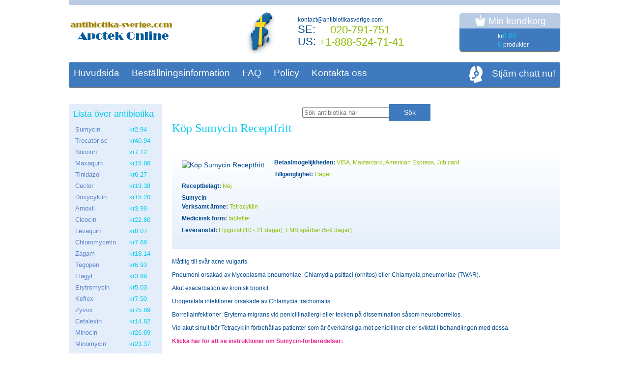

--- FILE ---
content_type: text/html; charset=utf-8
request_url: https://antibiotikasverige.com/sumycin-receptfritt.html
body_size: 4181
content:
<!DOCTYPE html>
<html lang="sv">
<head itemscope itemtype="http://schema.org/WebSite">
<link rel="stylesheet" href="/images/antibiotikasv.css" type="text/css"/>
<meta http-equiv="content-type" content="text/html; charset=utf-8">
<title>Köp Sumycin Online - Sumycin till salu</title>
<meta name="description" content="Köp billiga Sumycin online utan recept i Sverige, Danmark, Norge. Lägsta pris och bästa kvalitetsgaranti 24h online support, full anonymitet och snabb leverans." />
<meta name="viewport" content="width=device-width, initial-scale=1.0">
<link rel="canonical" href="https://antibiotikasverige.com/sumycin-receptfritt.html" />
<base href="https://antibiotikasverige.com/">
</head>
<body>
<div id="site">
<div id="huvudbehallare" class="fast_lada">
<div id="header"><a href="https://antibiotikasverige.com/" title="Köp Antibiotika" class="huvudlogotyp"></a>
<div class="contact_us"><span class="ico"></span><div class="elements"><p>kontact@antibiotikasverige.com</p>
<div>SE: <span>020-&#055;91-&#055;&#053;1</span></div><div>US: <span>+1-&#056;&#056;&#056;-&#053;24-71-41</span></div></div></div>
<a href="https://antibiotikasverige.com/ancartsv" rel="nofollow" class="korg">
<span class="heading">Min kundkorg</span>
<span class="total">
<span class="line">
<span class="label">&nbsp;</span>
<span class="value">kr<span>0.00</span></span>
</span>
<span class="line">
<span class="label">&nbsp;</span>
<span class="value"><span>0</span> produkter</span>
</span>
</span>
</a></div><div class="prime_menu"></div><div class="prime_menu_box">
<div class="prime_menu"><ul><li><a title="Köp Antibiotika" href="https://antibiotikasverige.com/">Huvudsida</a></li>
<li><a href="https://antibiotikasverige.com/bestallnings" rel="nofollow">Beställningsinformation</a></li>
<li><a href="https://antibiotikasverige.com/fragor-faq" rel="nofollow">FAQ</a></li>
<li><a href="https://antibiotikasverige.com/policy-sv" rel="nofollow">Policy</a></li>
<li><a href="https://antibiotikasverige.com/kontakta-oss" rel="nofollow">Kontakta oss</a></li></ul><span class="prime_menu_btn">Menu</span></div><div class="help"><a href="/livesesv.php" rel="nofollow" target=_blank>Stjärn chatt nu!</a></div></div><div id="content_box" class="has_sidebar">
<div id="content" itemscope itemtype="http://schema.org/Product" >
<div class="centrum"><form action="/antibiotika.php"  method="get"><input type="text" name='antibiotikasverigecom' placeholder="Sök antibiotika här"><input  value="Sök" class="sooksv" type="submit" ></form></div>
<h1>Köp Sumycin Receptfritt</h1>
<div class="product_item">
<div class="thumb alignleft"><img src="https://antibiotikasverige.com/ancontent/mainsver/sumycin.jpg" width= height= alt="Köp Sumycin Receptfritt"></div>
<div class="descr">
<p>Betaalmogelijkheden: <span>VISA, Mastercard, American Express, Jcb card</span></p>
<p>Tillgänglighet: <span>I lager</span></p>
<p>Receptbelagt: <span> Nej</span></p>
<div itemprop="name"> Sumycin</div>
<span itemprop="review" itemscope itemtype="http://schema.org/Review">
<meta itemprop="author" content="köpare">
<span itemprop="reviewRating" itemscope itemtype="http://schema.org/Rating">
<meta itemprop="bestRating" content = "100">
<meta itemprop="ratingValue" content = "87">
</span></span>
<p>Verksamt ämne: <span>Tetracyklin</span></p>
<p>Medicinsk form: <span>tabletter</span></p>
<p>Leveranstid: <span>Flygpost (10 - 21 dagar), EMS spårbar (5-9 dagar)</span></p>
</div></div>
<div class="product_more" id="sumycinreceptfritt"><p>
Måttlig till svår acne vulgaris.
<p>Pneumoni orsakad av Mycoplasma pneumoniae, Chlamydia psittaci (ornitos) eller Chlamydia pneumoniae (TWAR).
<p>Akut exacerbation av kronisk bronkit.
<p>Urogenitala infektioner orsakade av Chlamydia trachomatis.
<p>Borreliainfektioner: Erytema migrans vid penicillinallergi eller tecken på dissemination såsom neuroborrelios.
<p>Vid akut sinuit bör Tetracyklin förbehållas patienter som är överkänsliga mot penicilliner eller sviktat i behandlingen med dessa.
</p>
<p><a class="more_link" style="cursor:pointer;" onclick="sumycinreceptfritt()">Klicka här för att se instruktioner om Sumycin-förberedelser:</a></p>
<script>
function sumycinreceptfritt() {
var xsumycinreceptfritt = new XMLHttpRequest();
xsumycinreceptfritt.open('GET', '/asvajaxse.php?an=9715722', true);
xsumycinreceptfritt.send();
xsumycinreceptfritt.onreadystatechange = function() {
if (xsumycinreceptfritt.readyState != 4) return;
document.getElementById('sumycinreceptfritt').innerHTML = xsumycinreceptfritt.responseText;
}
}
</script></div><table class="lista_produkter">
<caption>Sumycin 250mg</caption>
<tr>
<th>Förpackning</th>
<th>Pris</th>
<th>Per Tabletter</th>
<th>Du Sparar</th>
<th class="hidden">Leverans</th>
<th class="transp">Beställ</th>
</tr>
<tr>
<td>250mg 360 tabletter</td>
<td>kr1 063.69</td>
<td>kr2.94</td>
<td>kr923.22</td>
<td class="hidden">&nbsp;</td>
<td><a href="https://antibiotikasverige.com/ancartsv?an=OTcwMTU3NDI0MTIy" rel="nofollow"><span class="laggtill">Lägg till i kundvagn</span></a></td>
</tr>
<tr>
<td>250mg 180 tabletter</td>
<td>kr702.76</td>
<td>kr3.89</td>
<td>kr290.64</td>
<td class="hidden">&nbsp;</td>
<td><a href="https://antibiotikasverige.com/ancartsv?an=OTcwMTU3NDI0MDIy" rel="nofollow"><span class="laggtill">Lägg till i kundvagn</span></a></td>
</tr>
<tr>
<td>250mg 120 tabletter</td>
<td>kr522.30</td>
<td>kr4.37</td>
<td>kr136.77</td>
<td class="hidden">&nbsp;</td>
<td><a href="https://antibiotikasverige.com/ancartsv?an=OTcwMTU3NDIzOTIy" rel="nofollow"><span class="laggtill">Lägg till i kundvagn</span></a></td>
</tr>
<tr>
<td>250mg 90 tabletter</td>
<td>kr427.32</td>
<td>kr4.75</td>
<td>kr68.39</td>
<td class="hidden">&nbsp;</td>
<td><a href="https://antibiotikasverige.com/ancartsv?an=OTcwMTU3NDIzODIy" rel="nofollow"><span class="laggtill">Lägg till i kundvagn</span></a></td>
</tr>
<tr>
<td>250mg 60 tabletter</td>
<td>kr294.35</td>
<td>kr4.94</td>
<td>kr34.19</td>
<td class="hidden">&nbsp;</td>
<td><a href="https://antibiotikasverige.com/ancartsv?an=OTcwMTU3NDIzNzIy" rel="nofollow"><span class="laggtill">Lägg till i kundvagn</span></a></td>
</tr>
<tr>
<td>250mg 30 tabletter</td>
<td>kr161.37</td>
<td>kr5.51</td>
<td>kr0.00</td>
<td class="hidden">&nbsp;</td>
<td><a href="https://antibiotikasverige.com/ancartsv?an=OTcwMTU3NDIzNjIy" rel="nofollow"><span class="laggtill">Lägg till i kundvagn</span></a></td>
</tr>
</table>
<table class="lista_produkter">
<caption>Sumycin 500mg</caption>
<tr>
<th>Förpackning</th>
<th>Pris</th>
<th>Per Tabletter</th>
<th>Du Sparar</th>
<th class="hidden">Leverans</th>
<th class="transp">Beställ</th>
</tr>
<tr>
<td>500mg 360 tabletter</td>
<td>kr1 329.64</td>
<td>kr3.70</td>
<td>kr1 401.92</td>
<td class="hidden">&nbsp;</td>
<td><a href="https://antibiotikasverige.com/ancartsv?an=OTcwMTU3NDI0NzIy" rel="nofollow"><span class="laggtill">Lägg till i kundvagn</span></a></td>
</tr>
<tr>
<td>500mg 180 tabletter</td>
<td>kr816.74</td>
<td>kr4.56</td>
<td>kr547.09</td>
<td class="hidden">&nbsp;</td>
<td><a href="https://antibiotikasverige.com/ancartsv?an=OTcwMTU3NDI0NjIy" rel="nofollow"><span class="laggtill">Lägg till i kundvagn</span></a></td>
</tr>
<tr>
<td>500mg 120 tabletter</td>
<td>kr674.27</td>
<td>kr5.60</td>
<td>kr239.35</td>
<td class="hidden">&nbsp;</td>
<td><a href="https://antibiotikasverige.com/ancartsv?an=OTcwMTU3NDI0NTIy" rel="nofollow"><span class="laggtill">Lägg till i kundvagn</span></a></td>
</tr>
<tr>
<td>500mg 90 tabletter</td>
<td>kr579.29</td>
<td>kr6.46</td>
<td>kr102.58</td>
<td class="hidden">&nbsp;</td>
<td><a href="https://antibiotikasverige.com/ancartsv?an=OTcwMTU3NDI0NDIy" rel="nofollow"><span class="laggtill">Lägg till i kundvagn</span></a></td>
</tr>
<tr>
<td>500mg 60 tabletter</td>
<td>kr389.33</td>
<td>kr6.55</td>
<td>kr62.69</td>
<td class="hidden">&nbsp;</td>
<td><a href="https://antibiotikasverige.com/ancartsv?an=OTcwMTU3NDI0MzIy" rel="nofollow"><span class="laggtill">Lägg till i kundvagn</span></a></td>
</tr>
<tr>
<td>500mg 30 tabletter</td>
<td>kr227.86</td>
<td>kr7.60</td>
<td>kr0.00</td>
<td class="hidden">&nbsp;</td>
<td><a href="https://antibiotikasverige.com/ancartsv?an=OTcwMTU3NDI0MjIy" rel="nofollow"><span class="laggtill">Lägg till i kundvagn</span></a></td>
</tr>
</table>
<div class="about box_padding">
<ul>
<li>Är du insatt hur man söker efter Sumycin i Sverige?</li>
<li>Om du går i Sverige till ett vanligt apotek, kommer du att bli ombedd att ge recept?</li>
<li>Är du för blyg för att gå till doktorn för att be dem skriva ett recept för att köpa Sumycin eller har du inte tid att göra allt detta?</li>
<li>Är du säker på att  som ingår i Sumycin preparat komposition hjälper dig?</li>
</ul>
<p>Då har du kommit till rätt ställe! Vårt internet apotek antibiotikasverige.com erbjuder dig att köpa en kvalitativ Sumycin i Sverige utan receptbelagd behandling. Vi är skyldiga till att skicka anonyma orderleveranser inte bara inom Sverige utan i hela världen.</p>
<ul>
<li>Vi packar Sumycin i osynligt paket. Vi kan försäkra dig om att varje paket som skickas av oss kommer att tas emot av dig i rätt tid. Och kom ihåg när du beställer Sumycin i större volym, sparar du automatiskt kostnader för att istället köpa piller i små volymer. 
Kostnadsskillnaden kan du kan se i Ekonomi-fältet. Förutom, när du beställer Sumycin för ett belopp som överstiger 200 euro, oavset vart leveransen är, så är det fri frakt för dig. Du betalar för Sumycin-inköp på en säker sida på webbplatsen med ssl-anslutning.</li>
<li>För betalning kan du använda internationella plastkort (Mastercard, Visa, American Express, Jcbkort). Internet drogbutik antibiotikasverige.com fungerar 24 timmar om dygnet. Anställda av supporttjänsten som har nödvändig kvalifikation svarar på frågor som rör Sumycin-förberedelser.</li>
<p><strong>Om du vill ha rabattkupong för antibiotikasverige.com klickar du nu på G + 1-knappen</strong></p>
</div>
<div class="taggar">
<div class="heading">Tags verbonden met Sumycin:</div>
<a href="/taggar/sumycin-alkohol/" title="sumycin alkohol" rel="tag">sumycin alkohol</a>,&nbsp;<a href="/taggar/sumycin-pris-apoteket/" title="sumycin pris apoteket" rel="tag">sumycin pris apoteket</a>,&nbsp;<a href="/taggar/antibiotika-beredning/" title="antibiotika beredning" rel="tag">antibiotika beredning</a>,&nbsp;<a href="/taggar/sumycin-online-sverige/" title="sumycin online sverige" rel="tag">sumycin online sverige</a>,&nbsp;<a href="/taggar/kooopa-sumycin-lagligt/" title="köpa sumycin lagligt" rel="tag">köpa sumycin lagligt</a>,&nbsp;<a href="/taggar/sumycin-snabb-leverans/" title="sumycin snabb leverans" rel="tag">sumycin snabb leverans</a>,&nbsp;<a href="/taggar/antibiotika-snabb-leverans-tidningen/" title="antibiotika snabb leverans tidningen" rel="tag">antibiotika snabb leverans tidningen</a>,&nbsp;<a href="/taggar/sumycin-priser/" title="sumycin priser" rel="tag">sumycin priser</a>,&nbsp;<a href="/taggar/tetracyklin-ska-inte/" title="tetracyklin ska inte" rel="tag">tetracyklin ska inte</a>,&nbsp;<a href="/taggar/sumycin-kooopes/" title="sumycin köpes" rel="tag">sumycin köpes</a>,&nbsp;<a href="/taggar/sumycin-milligrams/" title="sumycin milligrams" rel="tag">sumycin milligrams</a>,&nbsp;<a href="/taggar/antibiotika-grisar/" title="antibiotika grisar" rel="tag">antibiotika grisar</a>,&nbsp;<a href="/taggar/sumycin-paoa-internet/" title="sumycin på internet" rel="tag">sumycin på internet</a>,&nbsp;<a href="/taggar/sumycin-saaaljes/" title="sumycin säljes" rel="tag">sumycin säljes</a>,&nbsp;<a href="/taggar/sumycin-saaaljes-sverige/" title="sumycin säljes sverige" rel="tag">sumycin säljes sverige</a>,&nbsp;<a href="/taggar/antibiotika-lista/" title="antibiotika lista" rel="tag">antibiotika lista</a>,&nbsp;<a href="/taggar/sumycin-pris/" title="sumycin pris" rel="tag">sumycin pris</a>,&nbsp;<a href="/taggar/tetracyklin-effekt/" title="tetracyklin effekt" rel="tag">tetracyklin effekt</a>,&nbsp;<a href="/taggar/sumycin-i-spanien/" title="sumycin i spanien" rel="tag">sumycin i spanien</a>,&nbsp;<a href="/taggar/kooop-sumycin-receptfritt/" title="köp sumycin receptfritt" rel="tag">köp sumycin receptfritt</a>,&nbsp;<a href="/taggar/antibiotika-konsekvenser/" title="antibiotika konsekvenser" rel="tag">antibiotika konsekvenser</a>,&nbsp;<a href="/taggar/sumycin-pris-fass/" title="sumycin pris fass" rel="tag">sumycin pris fass</a>,&nbsp;<a href="/taggar/sumycin-sialis/" title="sumycin sialis" rel="tag">sumycin sialis</a>,&nbsp;</div><p>&nbsp;</div>
<div id="sidebar"><div class="sidebar_item bakgrundsfarg_2"><table class="sidoprodukter"><tr><th colspan="2">Lista över antibiotika</th></tr>
<tr><td><a href="https://antibiotikasverige.com/sumycin-receptfritt.html" title="Köp Sumycin Receptfritt">Sumycin</a></td>
<td>kr2.94</td></tr>
<tr><td><a href="https://antibiotikasverige.com/trecator-sc-receptfritt.html" title="Köp Trecator-sc Receptfritt">Trecator-sc</a></td>
<td>kr40.94</td></tr>
<tr><td><a href="https://antibiotikasverige.com/noroxin-receptfritt.html" title="Köp Noroxin Receptfritt">Noroxin</a></td>
<td>kr7.12</td></tr>
<tr><td><a href="https://antibiotikasverige.com/maxaquin-receptfritt.html" title="Köp Maxaquin Receptfritt">Maxaquin</a></td>
<td>kr15.86</td></tr>
<tr><td><a href="https://antibiotikasverige.com/tinidazole-receptfritt.html" title="Köp Tinidazol Receptfritt">Tinidazol</a></td>
<td>kr6.27</td></tr>
<tr><td><a href="https://antibiotikasverige.com/ceclor-receptfritt.html" title="Köp Ceclor Receptfritt">Ceclor</a></td>
<td>kr19.38</td></tr>
<tr><td><a href="https://antibiotikasverige.com/doxycycline-receptfritt.html" title="Köp Doxycyklin Receptfritt">Doxycyklin</a></td>
<td>kr15.20</td></tr>
<tr><td><a href="https://antibiotikasverige.com/amoxil-receptfritt.html" title="Köp Amoxil Receptfritt">Amoxil</a></td>
<td>kr3.99</td></tr>
<tr><td><a href="https://antibiotikasverige.com/cleocin-receptfritt.html" title="Köp Cleocin Receptfritt">Cleocin</a></td>
<td>kr22.80</td></tr>
<tr><td><a href="https://antibiotikasverige.com/levaquin-receptfritt.html" title="Köp Levaquin Receptfritt">Levaquin</a></td>
<td>kr8.07</td></tr>
<tr><td><a href="https://antibiotikasverige.com/chloromycetin-receptfritt.html" title="Köp Chloromycetin Receptfritt">Chloromycetin</a></td>
<td>kr7.69</td></tr>
<tr><td><a href="https://antibiotikasverige.com/zagam-receptfritt.html" title="Köp Zagam Receptfritt">Zagam</a></td>
<td>kr18.14</td></tr>
<tr><td><a href="https://antibiotikasverige.com/tegopen-receptfritt.html" title="Köp Tegopen Receptfritt">Tegopen</a></td>
<td>kr6.93</td></tr>
<tr><td><a href="https://antibiotikasverige.com/flagyl-receptfritt.html" title="Köp Flagyl Receptfritt">Flagyl</a></td>
<td>kr3.99</td></tr>
<tr><td><a href="https://antibiotikasverige.com/erythromycin-receptfritt.html" title="Köp Erytromycin Receptfritt">Erytromycin</a></td>
<td>kr5.03</td></tr>
<tr><td><a href="https://antibiotikasverige.com/keflex-receptfritt.html" title="Köp Keflex Receptfritt">Keflex</a></td>
<td>kr7.50</td></tr>
<tr><td><a href="https://antibiotikasverige.com/zyvox-receptfritt.html" title="Köp Zyvox Receptfritt">Zyvox</a></td>
<td>kr75.89</td></tr>
<tr><td><a href="https://antibiotikasverige.com/cephalexin-receptfritt.html" title="Köp Cefalexin Receptfritt">Cefalexin</a></td>
<td>kr14.82</td></tr>
<tr><td><a href="https://antibiotikasverige.com/minocin-receptfritt.html" title="Köp Minocin Receptfritt">Minocin</a></td>
<td>kr26.69</td></tr>
<tr><td><a href="https://antibiotikasverige.com/minomycin-receptfritt.html" title="Köp Minomycin Receptfritt">Minomycin</a></td>
<td>kr23.37</td></tr>
<tr><td><a href="https://antibiotikasverige.com/biaxin-receptfritt.html" title="Köp Biaxin Receptfritt">Biaxin</a></td>
<td>kr20.33</td></tr>
<tr><td><a href="https://antibiotikasverige.com/omnicef-receptfritt.html" title="Köp Omnicef Receptfritt">Omnicef</a></td>
<td>kr32.67</td></tr>
<tr><td><a href="https://antibiotikasverige.com/ampicillin-receptfritt.html" title="Köp Ampicillin Receptfritt">Ampicillin</a></td>
<td>kr3.89</td></tr>
<tr><td><a href="https://antibiotikasverige.com/suprax-receptfritt.html" title="Köp Suprax Receptfritt">Suprax</a></td>
<td>kr24.32</td></tr>
<tr><td><a href="https://antibiotikasverige.com/bactrim-receptfritt.html" title="Köp Bactrim Receptfritt">Bactrim</a></td>
<td>kr3.99</td></tr>
<tr><td><a href="https://antibiotikasverige.com/diflucan-receptfritt.html" title="Köp Diflucan Receptfritt">Diflucan</a></td>
<td>kr11.30</td></tr>
<tr><td><a href="https://antibiotikasverige.com/ilosone-receptfritt.html" title="Köp Ilosone Receptfritt">Ilosone</a></td>
<td>kr5.79</td></tr>
<tr><td><a href="https://antibiotikasverige.com/vantin-receptfritt.html" title="Köp Vantin Receptfritt">Vantin</a></td>
<td>kr20.04</td></tr>
<tr><td><a href="https://antibiotikasverige.com/myambutol-receptfritt.html" title="Köp Myambutol Receptfritt">Myambutol</a></td>
<td>kr3.13</td></tr>
<tr><td><a href="https://antibiotikasverige.com/floxin-receptfritt.html" title="Köp Floxin Receptfritt">Floxin</a></td>
<td>kr11.40</td></tr>
<tr><td><a href="https://antibiotikasverige.com/furacin-receptfritt.html" title="Köp Furacin Receptfritt">Furacin</a></td>
<td>kr49.11</td></tr>
<tr><td><a href="https://antibiotikasverige.com/lincocin-receptfritt.html" title="Köp Lincocin Receptfritt">Lincocin</a></td>
<td>kr58.89</td></tr>
<tr><td><a href="https://antibiotikasverige.com/duricef-receptfritt.html" title="Köp Duricef Receptfritt">Duricef</a></td>
<td>kr5.70</td></tr>
<tr><td><a href="https://antibiotikasverige.com/macrobid-receptfritt.html" title="Köp Macrobid Receptfritt">Macrobid</a></td>
<td>kr5.70</td></tr>
<tr><td><a href="https://antibiotikasverige.com/trimox-receptfritt.html" title="Köp Trimox Receptfritt">Trimox</a></td>
<td>kr6.84</td></tr>
<tr><td><a href="https://antibiotikasverige.com/augmentin-receptfritt.html" title="Köp Augmentin Receptfritt">Augmentin</a></td>
<td>kr16.15</td></tr>
<tr><td><a href="https://antibiotikasverige.com/keftab-receptfritt.html" title="Köp Keftab Receptfritt">Keftab</a></td>
<td>kr7.60</td></tr>
<tr><td><a href="https://antibiotikasverige.com/cipro-receptfritt.html" title="Köp Cipro Receptfritt">Cipro</a></td>
<td>kr22.80</td></tr>
<tr><td><a href="https://antibiotikasverige.com/ceftin-receptfritt.html" title="Köp Ceftin Receptfritt">Ceftin</a></td>
<td>kr32.20</td></tr>
<tr><td><a href="https://antibiotikasverige.com/zithromax-receptfritt.html" title="Köp Zithromax Receptfritt">Zithromax</a></td>
<td>kr14.25</td></tr>
</table></div>
<div class="sidebar_item bakgrundsfarg_1">
<div class="betalningar">
<p>Betalning:</p>
<span class="artikelsv_1"></span>
<span class="artikelsv_2"></span>
<span class="artikelsv_3"></span>
<span class="artikelsv_4"></span>
</div></div>
<div class="sidebar_item bakgrundsfarg_2">
<div class="leverans">
<p>Leveranssätt:</p>
<span class="artikelsv_1"></span>
<span class="artikelsv_2"></span>
<span class="artikelsv_3"></span>
<span class="artikelsv_4"></span>
<span class="artikelsv_5"></span><span class="artikelsv_6"></span><span class="artikelsv_7"></span></div></div>
</div>
</div>
</div>
<div id="footer"><div class="fast_lada"><div class="footer_kopia"><span>Med ensamrätt.</span> | <span>&copy; Online Apotek antibiotikasverige.com</span></div><div class="footer_nav_sv"><ul>
<li><a title="Köp Antibiotika" href="https://antibiotikasverige.com/">Huvudsida</a></li>
<li><a href="https://antibiotikasverige.com/bestallnings" rel="nofollow">Beställningsinformation</a></li>
<li><a href="https://antibiotikasverige.com/fragor-faq" rel="nofollow">FAQ</a></li>
<li><a href="https://antibiotikasverige.com/policy-sv" rel="nofollow">Policy</a></li>
<li><a href="https://antibiotikasverige.com/kontakta-oss" rel="nofollow">Kontakta oss</a></li></ul></div></div></div></div></body>
</html>


--- FILE ---
content_type: text/css
request_url: https://antibiotikasverige.com/images/antibiotikasv.css
body_size: 4252
content:
html, body, div, span, applet, object, iframe,
h1, h2, h3, h4, h5, h6, p, blockquote, pre,
a, abbr, acronym, address, big, cite, code,
del, dfn, em, img, ins, kbd, q, s, samp,
small, strike, strong, sub, sup, tt, var,
b, u, i, center,
dl, dt, dd, ol, ul, li,
fieldset, form, label, legend,
table, caption, tbody, tfoot, thead, tr, th, td,
article, aside, canvas, details, embed,
figure, figcaption, footer, header,
menu, nav, output, ruby, section, summary,
time, mark, audio, video{margin:0;padding:0;border:0;outline:0;font-size:100%;vertical-align:baseline;background:transparent;}
article, aside, details, figcaption, figure, footer, header, menu, nav, section{display:block;}
:focus{outline:0;}
.content{font-size:13px;line-height:1.4;overflow:hidden;margin-bottom:16px;}
.content h1, .content h2, .content h3, .content h4, .content h5, .content h6{margin-bottom:16px;font-weight:normal;line-height:1.3;color:#8dbc04;padding-top:3px;}
.content h1{font-family:"Times New Roman", serif;font-size:24px;color:#09cbef;}
.content h2{font-size:18px;}
.content h3{font-size:16px;}
.content h4{font-size:14px;}
.content h5{font-size:13px;}
.content h6{font-size:13px;}
.content a{color:#09cbef;}
.content p, .content table, .content ul, .content ol, .content img{margin-bottom:16px;}
.content ul, .content ol{list-style-position:inside;}
.content ul ol, .content ul ul, .content ol ol, .content ol ul{margin:10px 0;}
.content li + li{margin-top:5px;}
.content ol{counter-reset:list;letter-spacing:normal;list-style-position:inside;overflow:hidden;}
.content ol li{display:block;padding-left:18px;position:relative;}
.content ol li:before{content:counter(list);counter-increment:list;font-size:13px;line-height:1.3;color:#8dbc04;font-weight:bold;display:block;position:absolute;left:0;top:0;}
.content ul{list-style:none;}
.content ul li{position:relative;padding-left:15px;margin-bottom:4px;}
.content ul li:before{content:' ';display:block;width:5px;height:5px;border-radius:50%;position:absolute;top:6px;left:0;background-color:#00498f;}
.content ul.green li:before{background-color:#8dbc04;}
.content table{height:auto;width:auto;max-width:100%;border:1px solid #e4eefa;}
.content table th{background-color:#e4eefa;padding:10px;border-right:1px solid #ffffff;font-weight:normal;font-size:14px;}
.content table th:last-child{border-right:0;}
.content table td{padding:10px;border-right:1px solid #ecf2dc;border-top:1px solid #ecf2dc;}
.content table td:last-child{border-right:0;}
.content img{max-width:100%;height:auto;}
.content img.alignleft{max-width:60%;margin:5px 30px 10px 0;}
.content img.alignright{max-width:60%;margin:5px 0 10px 30px;}
.content >:last-child{margin-bottom:0;}
.content .alignleft{float:left;margin:0 16px 16px 0;}
.content .alignright{float:right;margin:0 0 16px 16px;}
.content .alignnone{margin:0 0 16px;}
.content .aligncenter{display:block;margin:0 auto 16px;}
.content blockquote{display:block;overflow:hidden;padding:15px 18px 16px;margin-bottom:16px;background:#f5f5f5;}
.content blockquote:last-child{margin-bottom:0;}
.form{max-width:500px;margin-bottom:18px;}
.form .row{display:table;width:100%;margin-bottom:18px;}
.form .label{display:table-cell;vertical-align:top;width:20%;min-width:80px;padding-right:15px;font-size:13px;line-height:1.4;text-align:right;padding-top:4px;}
.form .field{display:table-cell;vertical-align:top;}
.form input[type="text"], .form input[type="tel"], .form input[type="password"], .form input[type="email"], .form textarea{display:block;width:100%;height:26px;padding:0 10px;box-sizing:border-box;border:1px solid #3f7abe;background-color:#ffffff;font-family:'Arial', 'Helvetica', sans-serif;font-size:13px;color:#00498f;line-height:30px;}
.form textarea{height:100px;padding-top:7px;padding-bottom:7px;line-height:1.3;overflow:auto;}
.form input[type="text"]:focus, .form input[type="tel"]:focus, .form input[type="password"]:focus, .form input[type="email"]:focus, .form textarea:focus{border-color:#09cbef;}
.form input[type="submit"], .form input[type="button"]{display:inline-block;height:34px;padding:0 30px 1px;border:0;background-color:#3f7abe;font-family:'Arial', 'Helvetica', sans-serif;font-size:14px;color:#fdfafa;cursor:pointer;transition:0.3s linear;}
.form input[type="submit"]:hover, .form input[type="button"]:hover{background-color:#09cbef;}
.content .wp-caption-text{font-size:12px;line-height:1.3;}
.content .wp-caption{display:block;overflow:hidden;box-sizing:border-box;padding:1px;margin-bottom:16px;background:#e4eefa;}
.content .wp-caption .wp-caption-text{padding:10px;text-align:center;margin-bottom:0;}
.content .wp-caption img{margin:0;}
.gallery{overflow:hidden;margin:0 -10px 10px 0;font-size:0;line-height:0;}
.gallery .gallery-item{display:inline-block;width:33.33%;padding:0;margin:0 0 10px;vertical-align:top;}
.gallery .gallery-icon{display:block;position:relative;overflow:hidden;padding:10px;margin:0 10px 0 0;background:#f5f5f5;}
.gallery .gallery-icon a, .gallery .gallery-icon img{display:block;width:100%;height:auto;margin:0;padding:0;}
.gallery .gallery-caption{display:block;position:relative;overflow:hidden;padding:0 10px 10px;margin:0 10px 0 0;background:#f5f5f5;}
.gallery-columns-1 .gallery-item{width:100%;}
.gallery-columns-2 .gallery-item{width:50%;}
.gallery-columns-4 .gallery-item{width:25%;}
.gallery-columns-5 .gallery-item{width:20%;}
.gallery-columns-6 .gallery-item{width:16.66%;}
.gallery-columns-7 .gallery-item{width:14.28%;}
.gallery-columns-8 .gallery-item{width:12.5%;}
.gallery-columns-9 .gallery-item{width:11.11%;}
.gallery-columns-6 .gallery-caption,
.gallery-columns-7 .gallery-caption,
.gallery-columns-8 .gallery-caption,
.gallery-columns-9 .gallery-caption{display:none;}
html, body{height:100%;}
body{font-family:'Arial', 'Helvetica', sans-serif;font-size:14px;line-height:1.3;color:#00498f;min-width:320px;}
ol, ul{list-style-position:inside;}
a{color:#00498f;text-decoration:underline;}
a:hover{text-decoration:none;}
a:hover img{opacity:0.8;}
h1{color:#09cbef;font-family:"Times New Roman", serif;font-size:24px;font-weight:400;margin-bottom:25px;}
.alignleft{float:left;}
.alignright{float:right;}
#site{display:table;table-layout:fixed;width:100%;height:100%;position:relative;overflow:hidden;background:#ffffff;}
.fast_lada{width:96%;max-width:1000px;margin:0 auto;position:relative;}
.box_padding{padding:0 20px;}
#header{position:relative;padding:9px 0 15px;border-top:10px solid #bacce4;text-align:justify;line-height:0;font-size:1px;}
#header:after{display:inline-block;content:'';width:100%;height:0;visibility:hidden;overflow:hidden;}
#header .huvudlogotyp{display:inline-block;vertical-align:middle;width:218px;height:62px;box-sizing:border-box;background:url(/images/antibiotikasv.png) 0 -179px no-repeat;}
#header .contact_us{display:inline-block;vertical-align:middle;font-size:12px;line-height:1.3;}
#header .contact_us .ico{display:inline-block;vertical-align:middle;width:118px;height:93px;background:url(/images/antibiotikasv.png) -182px 0 no-repeat;margin-right:17px;}
#header .contact_us .elements{display:inline-block;vertical-align:middle;}
#header .contact_us .elements > div{font-size:22px;line-height:1.1;}
#header .contact_us .elements > div span{display:inline-block;vertical-align:middle;color:#8dbc04;min-width:170px;text-align:center;}
#header .korg{min-width:205px;display:inline-block;vertical-align:middle;font-size:12px;line-height:1.3;color:#ffffff;text-decoration:none;background-color:#3f7abe;border-radius:6px;box-shadow:0 2px 1px rgba(0, 0, 0, 0.55);}
#header .korg .heading{display:block;padding:3px 10px;background-color:#bacce4;font-size:19px;line-height:25px;text-align:center;border-radius:6px 6px 0 0;}
#header .korg .heading:before{content:' ';display:inline-block;vertical-align:top;width:23px;height:23px;background:url(/images/antibiotikasv.png) -180px -138px no-repeat;margin-right:6px;}
#header .korg .total{display:table;box-sizing:border-box;padding:7px 0 5px;margin:0 auto;}
#header .korg .line{display:table-row;}
#header .korg .line .label, #header .korg .line .value{display:table-cell;vertical-align:middle;padding:0 5px;}
#header .korg .line .value span{color:#09cbef;font-size:14px;line-height:1.2;}
.prime_menu_box{display:table;width:100%;padding:10px 10px;box-sizing:border-box;background-color:#3f7abe;box-shadow:0 2px 1px rgba(0, 0, 0, 0.55);border-radius:3px;font-size:19px;line-height:1.3;color:#ffffff;font-weight:normal;position:relative;z-index:10;margin-bottom:35px;}
.prime_menu_box .prime_menu_btn{text-transform:uppercase;cursor:pointer;position:relative;padding-left:18px;color:#ffffff;display:none;}
.prime_menu_box .prime_menu_btn:before{content:' ';width:11px;border-top:2px solid;border-bottom:2px solid;height:2px;position:absolute;top:4px;left:0;}
.prime_menu_box .prime_menu_btn:after{content:' ';width:11px;border-top:2px solid;position:absolute;top:12px;left:0;}
.prime_menu_box .prime_menu_btn:hover{color:#09cbef;}
.prime_menu_box .help{display:table-cell;vertical-align:top;position:relative;text-align:right;}
.prime_menu_box .help a{position:relative;display:inline-block;vertical-align:middle;padding-left:50px;color:#ffffff;font-weight:normal;text-decoration:none;white-space:nowrap;}
.prime_menu_box .help a:before{content:' ';display:block;width:36px;height:36px;background:url(/images/antibiotikasv.png) -182px -97px no-repeat;position:absolute;top:50%;margin-top:-17px;left:0;}
.prime_menu_box .help a:hover{color:#09cbef;}
.prime_menu{display:table-cell;vertical-align:top;}
.prime_menu ul{display:inline-block;list-style:none;margin-bottom:-10px;}
.prime_menu li{display:block;float:left;margin:0 25px 10px 0;}
.prime_menu li a{color:#ffffff;font-weight:normal;text-decoration:none;}
.prime_menu li a:hover{color:#09cbef;}
#content_box{*zoom:1;}
#content_box:after{display:table;content:'';clear:both;}
#content_box.has_sidebar{padding-right:210px;}
#content_box.has_sidebar #content{float:right;width:100%;margin-right:-210px;}
#sidebar{float:left;width:190px;margin-bottom:10px;}
.sidebar_item{margin-bottom:10px;border-radius:4px;padding:5px;}
.sidebar_item.bakgrundsfarg_1{background-color:#3f7abe;box-shadow:0 1px 1px rgba(0, 0, 0, 0.43);}
.sidebar_item.bakgrundsfarg_2{background-color:#e4eefa;}
.sidoprodukter{width:100%;padding:2px;color:#09cbef;}
.sidoprodukter th{text-align:left;font-size:18px;font-weight:normal;padding-bottom:8px;}
.sidoprodukter td{padding:2px 4px 3px;line-height:1.3;font-size:13px;font-weight:400;text-align:left;}
.sidoprodukter td a{color:#5b82c8;text-decoration:none;}
.sidoprodukter td a:hover{text-decoration:underline;}
.betalningar, .leverans{text-align:center;font-size:0;line-height:0;padding:3px 0;}
.betalningar span, .leverans span{display:inline-block;vertical-align:middle;font-size:14px;line-height:1.3;width:36px;height:24px;margin:2px;}
.betalningar p, .leverans p{font-size:11px;line-height:1.3;margin-bottom:2px;}
.betalningar p{color:#ffffff;}
.betalningar span.artikelsv_1{background:url(/images/antibiotikasv.png) 0 0 no-repeat;}
.betalningar span.artikelsv_2{background:url(/images/antibiotikasv.png) -41px 0 no-repeat;}
.betalningar span.artikelsv_3{background:url(/images/antibiotikasv.png) -83px 0 no-repeat;}
.betalningar span.artikelsv_4{background:url(/images/antibiotikasv.png) -125px 0 no-repeat;}
.leverans p{font-size:12px;font-weight:bold;}
.leverans span.artikelsv_1{width:41px;height:26px;background:url(/images/antibiotikasv.png) 0 -30px no-repeat;}
.leverans span.artikelsv_2{width:72px;height:28px;background:url(/images/antibiotikasv.png) -48px -31px no-repeat;}
.leverans span.artikelsv_3{width:47px;height:26px;background:url(/images/antibiotikasv.png) -127px -30px no-repeat;}
.leverans span.artikelsv_4{width:130px;height:20px;background:url(/images/antibiotikasv.png) -34px -66px no-repeat;}
.leverans span.artikelsv_5{width:177px;height:40px;background:url(/images/antibiotikasv.png) 0 -91px no-repeat;}
.leverans span.artikelsv_6{width:107px;height:38px;background:url(/images/antibiotikasv.png) 0 -139px no-repeat;}
.leverans span.artikelsv_7{width:63px;height:45px;background:url(/images/antibiotikasv.png) -114px -134px no-repeat;}
.product_item{background:linear-gradient(to bottom, transparent, #e4eefa);padding:20px 20px 10px;margin-bottom:18px;overflow:hidden;}
.product_item .thumb{max-width:45%;background-color:#ffffff;margin:5px 0 20px 0;}
.product_item .thumb.alignleft{margin-right:20px;}
.product_item .thumb.alignright{margin-left:20px;}
.product_item .thumb img{width:auto;height:auto;max-width:100%;}
.product_item .descr{font-size:12px;line-height:1.5;font-weight:bold;margin-bottom:20px;}
.product_item .descr p{margin-bottom:6px;}
.product_item .descr p span{color:#8dbc04;font-weight:normal;}
.product_more{font-size:12px;line-height:1.3;margin-bottom:18px;}
.product_more p + p{margin-top:12px;}
.product_more .more_link{color:#e6208b;font-weight:bold;text-decoration:none;}
.product_more .more_link:hover{text-decoration:underline;}
.lista_produkter{border:20px solid #e4eefa;width:100%;text-align:center;margin-bottom:18px;}
.lista_produkter caption{font-size:18px;line-height:1.3;font-weight:normal;color:#8dbc04;text-align:left;margin-bottom:18px;}
.lista_produkter th{padding:5px 15px;font-size:15px;line-height:1.3;font-weight:bold;color:#09cbef;}
.lista_produkter td{padding:8px 15px;font-size:14px;line-height:1.3;border-top:1px solid #ecf2dc;}
.lista_produkter td:first-child{text-align:left;}
.lista_produkter td a{text-decoration:none;}
.lista_produkter td a:hover{text-decoration:underline;}
.lista_produkter .laggtill{background-color:#ff9200;box-shadow:0 1px 1px rgba(0, 0, 0, 0.43);display:inline-block;vertical-align:top;padding:4px 6px;border-radius:4px;color:#ffffff;font-size:11px;line-height:1;margin-bottom:2px;cursor:pointer;}
.lista_produkter .laggtill:hover{background:#e98500;}
.lista_produkter .del{width:14px;height:19px;display:inline-block;vertical-align:top;background:url(/images/antibiotikasv.png) -207px -142px no-repeat;cursor:pointer;}
.lista_produkter .del:hover{opacity:0.8;filter:alpha(opacity=80);}
.lista_produkter .thumb{display:inline-block;vertical-align:middle;width:40px;height:30px;overflow:hidden;margin:-4px 0 -4px 0;}
.lista_produkter .thumb img{width:auto;height:auto;min-width:100%;min-height:30px;}
.lista_produkter .name{display:inline-block;vertical-align:middle;text-decoration:none;color:#00498f;margin:3px 0;}
.lista_produkter .name:hover{color:#09cbef;}
.lista_produkter select{display:inline-block;vertical-align:middle;padding-right:3px;}
.about{font-size:12px;line-height:1.3;margin-bottom:18px;}
.about p{margin-bottom:10px;}
.taggar{font-size:12px;line-height:1.1;margin-bottom:18px;}
.taggar .heading{font-size:14px;line-height:1.3;color:#8dbc04;font-weight:normal;margin-bottom:18px;}
.taggar a{color:#09cbef;}
.products{background-color:#e4eefa;padding:12px 20px;font-size:0;line-height:0;margin-bottom:18px;text-align:justify;line-height:0;font-size:1px;}
.products:after{display:inline-block;content:'';width:100%;height:0;visibility:hidden;overflow:hidden;}
.products .product{display:inline-block;vertical-align:top;width:47%;max-width:300px;margin-bottom:18px;box-sizing:border-box;font-family:"Times New Roman", serif;font-size:14px;line-height:1.5;color:#3f7abe;text-align:left;}
.products .product_heading{font-size:16px;line-height:1.3;font-weight:bold;margin-bottom:10px;}
.products .product_heading a{text-decoration:none;}
.products .product_heading a:hover{text-decoration:underline;}
.products .thumb{display:table;width:100%;overflow:hidden;text-align:center;margin-bottom:12px;vertical-align:middle;border:1px solid #ededed;}
.products .thumb img{display:table-cell;vertical-align:middle;height:auto;width:100%;}
.products .produktinformation{font-size:14px;line-height:1.3;font-weight:bold;color:#8dbc04;text-decoration:underline;margin-bottom:15px;}
.products .produkttext{font-size:13px;line-height:1.3;font-weight:300;margin-bottom:15px;}
.products .produktbeskrivning{display:table;width:100%;font-size:12px;line-height:1.5;}
.products .produktbeskrivning .blockera_l, .products .produktbeskrivning .blockera_r{display:table-cell;vertical-align:bottom;}
.products .produktbeskrivning .blockera_r{font-size:14px;line-height:1.3;color:#8dbc04;font-weight:bold;}
.customer_bonus{margin:0 0 13px;}
.customer_bonus span{display:inline-block;vertical-align:middle;margin:0 5px 5px 0;font-size:12px;}
.customer_bonus select{display:inline-block;vertical-align:middle;padding-right:3px;margin-bottom:5px;}
.narrow_box{padding:0 65px;}
.shipping_box{margin-bottom:18px;}
.shipping_box .heading{font-size:14px;color:#09cbef;background-color:#e4eefa;padding-top:7px;padding-bottom:7px;border-radius:3px;margin-bottom:10px;}
.shipping_box table{min-width:50%;}
.shipping_box table td{vertical-align:middle;font-size:12px;padding:5px 0;border-top:1px solid #ecf2dc;text-align:left;}
.shipping_box table td + td{padding-left:15px;}
.shipping_box table tr:first-child td{border:0;}
.shipping_box table label{display:inline-block;margin:-2px 0;color:#09cbef;}
.shipping_box table input[type="radio"]{margin:0 5px 0 0;}
.shipping_box table tr:last-child b{font-size:14px;}
.choice_btn{font-size:12px;line-height:1.5;margin:0 0 20px 0;}
.choice_btn input[type="button"], .choice_btn input[type="submit"]{display:inline-block;vertical-align:middle;min-width:115px;box-sizing:border-box;padding:7px 10px;border:0;border-radius:4px;font-size:12px;line-height:1.3;color:#fdfafa;font-weight:bold;text-align:center;text-decoration:none;background-color:#3f7abe;box-shadow:0 1px 1px rgba(0, 0, 0, 0.43);cursor:pointer;margin:0 15px 15px 0;transition:0.3s linear;}
.choice_btn input[type="button"]:hover, .choice_btn input[type="submit"]:hover{opacity:0.8;filter:alpha(opacity=80);}
.choice_btn input.orange_bg{background-color:#ff9200;}
.choice_btn .info{text-align:left;margin-top:10px;}
.product_description{font-size:12px;line-height:1.3;margin-bottom:18px;}
.product_description .heading{font-size:16px;line-height:1.3;font-weight:normal;color:#8dbc04;margin-bottom:11px;}
.product_description ul{list-style:none;margin-bottom:14px;}
.product_description ul li{position:relative;padding-left:15px;margin-bottom:4px;}
.product_description ul li:before{content:' ';display:block;width:5px;height:5px;border-radius:50%;position:absolute;top:6px;left:0;background:#00498f;}
.product_description p, .product_description ol{margin-bottom:14px;}
#footer{display:table-row;height:1px;}
#footer .fast_lada{display:table;box-sizing:border-box;padding:5px 0 7px 0;border-top:10px solid #bacce4;border-bottom:1px solid #bacce4;font-size:11px;line-height:1.3;color:#7a7a7e;margin-bottom:15px;}
#footer .footer_kopia, #footer .footer_nav_sv{display:table-cell;vertical-align:middle;}
#footer .footer_kopia span{display:inline-block;vertical-align:top;margin:2px 0;}
#footer .footer_nav_sv{text-align:right;}
#footer .footer_nav_sv ul{list-style:none;}
#footer .footer_nav_sv li{display:inline-block;vertical-align:top;margin:2px 0 2px 25px;}
#footer .footer_nav_sv li a{color:#7a7a7e;text-decoration:none;}
#footer .footer_nav_sv li a:hover{text-decoration:underline;}
.centrum{text-align:center;}
.sooksv{display:inline-block;height:34px;padding:0 30px 1px;border:0;background-color:#3f7abe;font-family:'Arial', 'Helvetica', sans-serif;font-size:14px;color:#fdfafa;cursor:pointer;transition:0.3s linear;}
.cenimesv{margin: 0 0 11px 11px;float:right;}
@media only screen and (max-width:1000px){.prime_menu_box{font-size:16px;}
.lista_produkter td, .lista_produkter th{font-size:14px;padding:5px 8px;vertical-align:middle;}
}
@media only screen and (max-width:900px){#header{padding:0;}
#header .huvudlogotyp{display:block;margin:10px auto;}
#header .korg, #header .contact_us{margin:10px auto;}
#header .contact_us .ico{margin-right:10px;}
#header .contact_us .elements > div{font-size:18px;margin-top:5px;}
#header .contact_us .elements > div span{min-width:0;margin-left:7px;}
.prime_menu_box .prime_menu_btn{display:table-cell;vertical-align:top;}
.prime_menu ul{position:absolute;top:96%;left:0;right:0;background-color:#3f7abe;box-shadow:0 2px 1px rgba(0, 0, 0, 0.55);padding:7px 20px 18px;border-radius:0 0 3px 3px;display:none;}
.prime_menu li{display:block;float:none;margin:0;}
.prime_menu li + li{margin-top:10px;}
}
@media only screen and (max-width:768px){#content_box:after{display:none;}
#content_box.has_sidebar{padding-right:0;}
#content_box.has_sidebar #content{float:none;margin-right:0;}
#sidebar{float:none;width:100%;text-align:center;margin-bottom:18px;}
}
@media only screen and (max-width:600px){#header .contact_us .ico{display:none;}
.lista_produkter{border-width:1px;}
.lista_produkter .laggtill{font-size:0;line-height:0;width:12px;height:10px;position:relative;padding:5px;}
.lista_produkter .laggtill:after{content:' ';width:12px;height:10px;background:url(/images/antibiotikasv.png) -182px -166px no-repeat;position:absolute;top:50%;left:50%;margin:-5px 0 0 -6px;}
.lista_produkter .hidden{display:none;}
.lista_produkter .transp{font-size:0;line-height:0;color:transparent;}
.box_padding, .narrow_box{padding-left:0;padding-right:0;}
}
@media only screen and (max-width:480px){#header .korg, #header .contact_us{display:block;margin:15px auto;}
#header .contact_us{text-align:center;}
#header .korg{max-width:220px;}
.product_item .thumb, .product_item .thumb.alignleft, .product_item .thumb.alignright{float:none;max-width:300px;width:auto;margin:0 auto 20px auto;}
.product_item .thumb img, .product_item .thumb.alignleft img, .product_item .thumb.alignright img{display:block;margin:0 auto;}
.lista_produkter td, .lista_produkter th{font-size:12px;padding-left:4px;padding-right:4px;}
.products{text-align:left;padding:15px 19px;}
.products:after{display:none;}
.products .product{display:block;width:auto;max-width:100%;margin:0 0 25px;}
.products .product:last-child{margin-bottom:10px;}
.shipping_box .heading{padding:6px 10px;margin-left:-10px;margin-right:-10px;}
.choice_btn{text-align:center;}
.content img.alignleft, .content img.alignright{float:none;display:block;max-width:100%;margin:0 auto 16px auto;}
.content .wp-caption, .content .wp-caption.alignleft, .content .wp-caption.alignright, .content table{float:none;margin:0 auto 16px auto;}
.content .form{max-width:100%;text-align:center;}
.content .form .label, .content .form .field, .content .form .row{display:block;width:100%;}
.content .form .label{padding:0 11px;box-sizing:border-box;margin:0 0 10px;text-align:left;}
#footer .footer_kopia, #footer .footer_nav_sv{display:block;text-align:center;}
#footer .footer_nav_sv{margin-top:3px;}
#footer .footer_nav_sv ul li{margin:2px 10px;}
}
